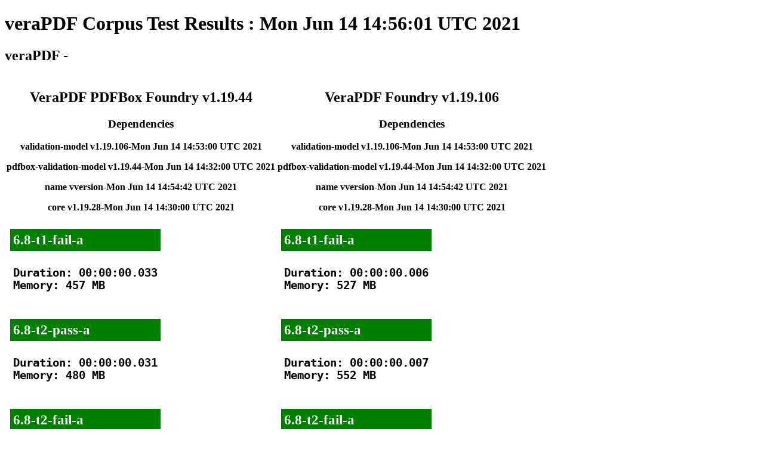

--- FILE ---
content_type: text/html
request_url: https://tests.verapdf.org/1.19/122/veraPDF-3b/index.html
body_size: 7456
content:
<!DOCTYPE html>
<html lang="en-GB">
<head>

  <meta charset="UTF-8">
  <meta name="viewport" content="width=device-width, initial-scale=1.0">
  <meta name="description" content="veraPDF test results.">
  <meta name="author" content="veraPDF Consortium">
  <meta http-equiv="X-UA-Compatible" content="IE=edge">
  <meta http-equiv="Content-Security-Policy" content="sandbox allow-scripts; default-src 'self' *.openpreservation.org; child-src 'self' *.openpreservation.org; style-src 'self' 'unsafe-inline' ">
  <title>veraPDF Corpus Test Results</title>
  <style media="screen" type="text/css">
    td {
      padding : 5px;
      font-size: 1.2em;
      font-weight: bold;
    }
    td.trace {
      padding : 0;
      font-size: 1em;
      font-weight: normal;
    }
    .pass {
      background-color: green;
      color: white;
    }
    .fail {
      background-color: red;
    }
    .undefined {
      background-color: orange;
    }

    </style>
  </head>
<body>

  <div id="content">
  <h1>veraPDF Corpus Test Results : Mon Jun 14 14:56:01 UTC 2021</h1>
  <h2>veraPDF - </h2>

    <div id="wrapper">
      <table id="layout">

        <!-- Header Row -->
        <tr>
          <th>
            <h2>VeraPDF PDFBox Foundry v1.19.44</h2>
            <h3>Dependencies</h3>
            <p>validation-model v1.19.106-Mon Jun 14 14:53:00 UTC 2021</p>
            <p>pdfbox-validation-model v1.19.44-Mon Jun 14 14:32:00 UTC 2021</p>
            <p>name vversion-Mon Jun 14 14:54:42 UTC 2021</p>
            <p>core v1.19.28-Mon Jun 14 14:30:00 UTC 2021</p>
          </th>

          <th>
            <h2>VeraPDF Foundry v1.19.106</h2>
            <h3>Dependencies</h3>
            <p>validation-model v1.19.106-Mon Jun 14 14:53:00 UTC 2021</p>
            <p>pdfbox-validation-model v1.19.44-Mon Jun 14 14:32:00 UTC 2021</p>
            <p>name vversion-Mon Jun 14 14:54:42 UTC 2021</p>
            <p>core v1.19.28-Mon Jun 14 14:30:00 UTC 2021</p>
          </th>
        </tr>

        <!-- Content Row -->
        <tr>
          <td>
          
            <table id="pdfbox-results">

		     <tr>
		         <td class="pass">6.8-t1-fail-a</td>
		     </tr>
		     <tr>
		       <td>
                 <pre>
Duration: 00:00:00.033
Memory: 457 MB
                 </pre>
               </td>
		     </tr>
		     <tr>
		         <td class="pass">6.8-t2-pass-a</td>
		     </tr>
		     <tr>
		       <td>
                 <pre>
Duration: 00:00:00.031
Memory: 480 MB
                 </pre>
               </td>
		     </tr>
		     <tr>
		         <td class="pass">6.8-t2-fail-a</td>
		     </tr>
		     <tr>
		       <td>
                 <pre>
Duration: 00:00:00.026
Memory: 480 MB
                 </pre>
               </td>
		     </tr>
		     <tr>
		         <td class="pass">6.8-t2-fail-b</td>
		     </tr>
		     <tr>
		       <td>
                 <pre>
Duration: 00:00:00.056
Memory: 457 MB
                 </pre>
               </td>
		     </tr>
		     <tr>
		         <td class="pass">6.8-t2-pass-b</td>
		     </tr>
		     <tr>
		       <td>
                 <pre>
Duration: 00:00:00.039
Memory: 480 MB
                 </pre>
               </td>
		     </tr>
		     <tr>
		         <td class="pass">6.8-t2-pass-c</td>
		     </tr>
		     <tr>
		       <td>
                 <pre>
Duration: 00:00:00.034
Memory: 457 MB
                 </pre>
               </td>
		     </tr>
		     <tr>
		         <td class="pass">6.8-t2-fail-c</td>
		     </tr>
		     <tr>
		       <td>
                 <pre>
Duration: 00:00:00.027
Memory: 480 MB
                 </pre>
               </td>
		     </tr>
		     <tr>
		         <td class="pass">6.8-t2-fail-d</td>
		     </tr>
		     <tr>
		       <td>
                 <pre>
Duration: 00:00:00.035
Memory: 457 MB
                 </pre>
               </td>
		     </tr>
		     <tr>
		         <td class="pass">6.8-t2-pass-d</td>
		     </tr>
		     <tr>
		       <td>
                 <pre>
Duration: 00:00:00.027
Memory: 480 MB
                 </pre>
               </td>
		     </tr>
		     <tr>
		         <td class="pass">6.8-t2-pass-e</td>
		     </tr>
		     <tr>
		       <td>
                 <pre>
Duration: 00:00:00.036
Memory: 457 MB
                 </pre>
               </td>
		     </tr>
		     <tr>
		         <td class="pass">6.8-t2-pass-f</td>
		     </tr>
		     <tr>
		       <td>
                 <pre>
Duration: 00:00:00.048
Memory: 480 MB
                 </pre>
               </td>
		     </tr>
		     <tr>
		         <td class="pass">6.8-t2-pass-g</td>
		     </tr>
		     <tr>
		       <td>
                 <pre>
Duration: 00:00:00.007
Memory: 457 MB
                 </pre>
               </td>
		     </tr>
            </table>
          </td>
          <td>

            <table id="gf-results">

		     <tr>
		         <td class="pass">6.8-t1-fail-a</td>
		     </tr>
		     <tr>
		       <td>
                 <pre>
Duration: 00:00:00.006
Memory: 527 MB
                 </pre>
               </td>
		     </tr>
		     <tr>
		         <td class="pass">6.8-t2-pass-a</td>
		     </tr>
		     <tr>
		       <td>
                 <pre>
Duration: 00:00:00.007
Memory: 552 MB
                 </pre>
               </td>
		     </tr>
		     <tr>
		         <td class="pass">6.8-t2-fail-a</td>
		     </tr>
		     <tr>
		       <td>
                 <pre>
Duration: 00:00:00.006
Memory: 552 MB
                 </pre>
               </td>
		     </tr>
		     <tr>
		         <td class="pass">6.8-t2-pass-b</td>
		     </tr>
		     <tr>
		       <td>
                 <pre>
Duration: 00:00:00.023
Memory: 552 MB
                 </pre>
               </td>
		     </tr>
		     <tr>
		         <td class="pass">6.8-t2-fail-b</td>
		     </tr>
		     <tr>
		       <td>
                 <pre>
Duration: 00:00:00.027
Memory: 527 MB
                 </pre>
               </td>
		     </tr>
		     <tr>
		         <td class="pass">6.8-t2-pass-c</td>
		     </tr>
		     <tr>
		       <td>
                 <pre>
Duration: 00:00:00.008
Memory: 527 MB
                 </pre>
               </td>
		     </tr>
		     <tr>
		         <td class="pass">6.8-t2-fail-c</td>
		     </tr>
		     <tr>
		       <td>
                 <pre>
Duration: 00:00:00.008
Memory: 552 MB
                 </pre>
               </td>
		     </tr>
		     <tr>
		         <td class="pass">6.8-t2-pass-d</td>
		     </tr>
		     <tr>
		       <td>
                 <pre>
Duration: 00:00:00.009
Memory: 552 MB
                 </pre>
               </td>
		     </tr>
		     <tr>
		         <td class="pass">6.8-t2-fail-d</td>
		     </tr>
		     <tr>
		       <td>
                 <pre>
Duration: 00:00:00.009
Memory: 527 MB
                 </pre>
               </td>
		     </tr>
		     <tr>
		         <td class="pass">6.8-t2-pass-e</td>
		     </tr>
		     <tr>
		       <td>
                 <pre>
Duration: 00:00:00.012
Memory: 527 MB
                 </pre>
               </td>
		     </tr>
		     <tr>
		         <td class="pass">6.8-t2-pass-f</td>
		     </tr>
		     <tr>
		       <td>
                 <pre>
Duration: 00:00:00.026
Memory: 527 MB
                 </pre>
               </td>
		     </tr>
		     <tr>
		         <td class="pass">6.8-t2-pass-g</td>
		     </tr>
		     <tr>
		       <td>
                 <pre>
Duration: 00:00:00.007
Memory: 527 MB
                 </pre>
               </td>
		     </tr>
            </table>

          </td>
        </tr>

      </table><!-- layout -->
    </div><!-- wrapper -->
  </div><!-- content>
</body>
</html>
